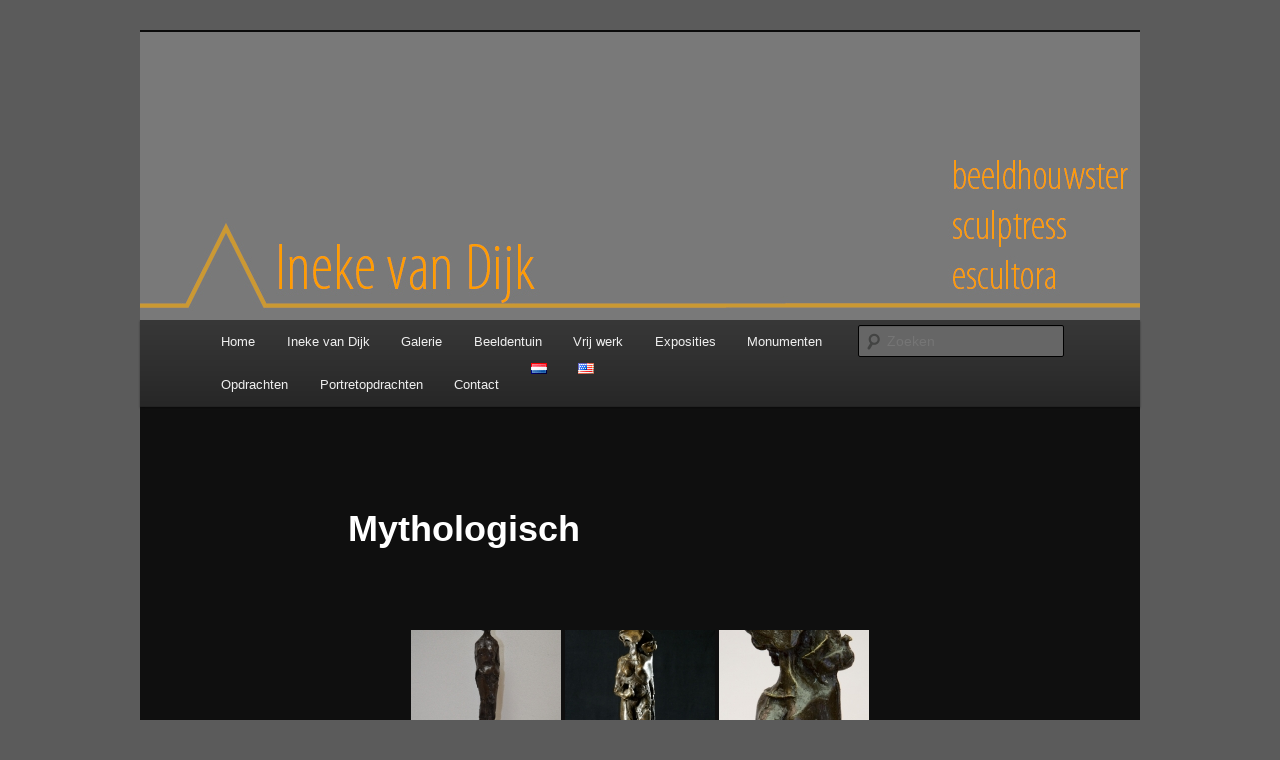

--- FILE ---
content_type: text/html; charset=UTF-8
request_url: https://www.inekevandijk.eu/mythologisch/
body_size: 11370
content:
<!DOCTYPE html>
<html lang="nl-NL">
<head>
<meta charset="UTF-8" />
<meta name="viewport" content="width=device-width, initial-scale=1.0" />
<title>
Mythologisch | Ineke van Dijk	</title>
<link rel="profile" href="https://gmpg.org/xfn/11" />
<link rel="stylesheet" type="text/css" media="all" href="https://usercontent.one/wp/www.inekevandijk.eu/wp-content/themes/twentyeleven/style.css?ver=20251202" />
<link rel="pingback" href="https://www.inekevandijk.eu/xmlrpc.php">
<meta name='robots' content='max-image-preview:large' />
<link rel="alternate" type="application/rss+xml" title="Ineke van Dijk &raquo; feed" href="https://www.inekevandijk.eu/feed/" />
<link rel="alternate" type="application/rss+xml" title="Ineke van Dijk &raquo; reacties feed" href="https://www.inekevandijk.eu/comments/feed/" />
<link rel="alternate" type="application/rss+xml" title="Ineke van Dijk &raquo; Mythologisch reacties feed" href="https://www.inekevandijk.eu/mythologisch/feed/" />
<link rel="alternate" title="oEmbed (JSON)" type="application/json+oembed" href="https://www.inekevandijk.eu/wp-json/oembed/1.0/embed?url=https%3A%2F%2Fwww.inekevandijk.eu%2Fmythologisch%2F&#038;lang=nl" />
<link rel="alternate" title="oEmbed (XML)" type="text/xml+oembed" href="https://www.inekevandijk.eu/wp-json/oembed/1.0/embed?url=https%3A%2F%2Fwww.inekevandijk.eu%2Fmythologisch%2F&#038;format=xml&#038;lang=nl" />
<style id='wp-img-auto-sizes-contain-inline-css' type='text/css'>
img:is([sizes=auto i],[sizes^="auto," i]){contain-intrinsic-size:3000px 1500px}
/*# sourceURL=wp-img-auto-sizes-contain-inline-css */
</style>
<style id='wp-emoji-styles-inline-css' type='text/css'>

	img.wp-smiley, img.emoji {
		display: inline !important;
		border: none !important;
		box-shadow: none !important;
		height: 1em !important;
		width: 1em !important;
		margin: 0 0.07em !important;
		vertical-align: -0.1em !important;
		background: none !important;
		padding: 0 !important;
	}
/*# sourceURL=wp-emoji-styles-inline-css */
</style>
<style id='wp-block-library-inline-css' type='text/css'>
:root{--wp-block-synced-color:#7a00df;--wp-block-synced-color--rgb:122,0,223;--wp-bound-block-color:var(--wp-block-synced-color);--wp-editor-canvas-background:#ddd;--wp-admin-theme-color:#007cba;--wp-admin-theme-color--rgb:0,124,186;--wp-admin-theme-color-darker-10:#006ba1;--wp-admin-theme-color-darker-10--rgb:0,107,160.5;--wp-admin-theme-color-darker-20:#005a87;--wp-admin-theme-color-darker-20--rgb:0,90,135;--wp-admin-border-width-focus:2px}@media (min-resolution:192dpi){:root{--wp-admin-border-width-focus:1.5px}}.wp-element-button{cursor:pointer}:root .has-very-light-gray-background-color{background-color:#eee}:root .has-very-dark-gray-background-color{background-color:#313131}:root .has-very-light-gray-color{color:#eee}:root .has-very-dark-gray-color{color:#313131}:root .has-vivid-green-cyan-to-vivid-cyan-blue-gradient-background{background:linear-gradient(135deg,#00d084,#0693e3)}:root .has-purple-crush-gradient-background{background:linear-gradient(135deg,#34e2e4,#4721fb 50%,#ab1dfe)}:root .has-hazy-dawn-gradient-background{background:linear-gradient(135deg,#faaca8,#dad0ec)}:root .has-subdued-olive-gradient-background{background:linear-gradient(135deg,#fafae1,#67a671)}:root .has-atomic-cream-gradient-background{background:linear-gradient(135deg,#fdd79a,#004a59)}:root .has-nightshade-gradient-background{background:linear-gradient(135deg,#330968,#31cdcf)}:root .has-midnight-gradient-background{background:linear-gradient(135deg,#020381,#2874fc)}:root{--wp--preset--font-size--normal:16px;--wp--preset--font-size--huge:42px}.has-regular-font-size{font-size:1em}.has-larger-font-size{font-size:2.625em}.has-normal-font-size{font-size:var(--wp--preset--font-size--normal)}.has-huge-font-size{font-size:var(--wp--preset--font-size--huge)}.has-text-align-center{text-align:center}.has-text-align-left{text-align:left}.has-text-align-right{text-align:right}.has-fit-text{white-space:nowrap!important}#end-resizable-editor-section{display:none}.aligncenter{clear:both}.items-justified-left{justify-content:flex-start}.items-justified-center{justify-content:center}.items-justified-right{justify-content:flex-end}.items-justified-space-between{justify-content:space-between}.screen-reader-text{border:0;clip-path:inset(50%);height:1px;margin:-1px;overflow:hidden;padding:0;position:absolute;width:1px;word-wrap:normal!important}.screen-reader-text:focus{background-color:#ddd;clip-path:none;color:#444;display:block;font-size:1em;height:auto;left:5px;line-height:normal;padding:15px 23px 14px;text-decoration:none;top:5px;width:auto;z-index:100000}html :where(.has-border-color){border-style:solid}html :where([style*=border-top-color]){border-top-style:solid}html :where([style*=border-right-color]){border-right-style:solid}html :where([style*=border-bottom-color]){border-bottom-style:solid}html :where([style*=border-left-color]){border-left-style:solid}html :where([style*=border-width]){border-style:solid}html :where([style*=border-top-width]){border-top-style:solid}html :where([style*=border-right-width]){border-right-style:solid}html :where([style*=border-bottom-width]){border-bottom-style:solid}html :where([style*=border-left-width]){border-left-style:solid}html :where(img[class*=wp-image-]){height:auto;max-width:100%}:where(figure){margin:0 0 1em}html :where(.is-position-sticky){--wp-admin--admin-bar--position-offset:var(--wp-admin--admin-bar--height,0px)}@media screen and (max-width:600px){html :where(.is-position-sticky){--wp-admin--admin-bar--position-offset:0px}}

/*# sourceURL=wp-block-library-inline-css */
</style><style id='global-styles-inline-css' type='text/css'>
:root{--wp--preset--aspect-ratio--square: 1;--wp--preset--aspect-ratio--4-3: 4/3;--wp--preset--aspect-ratio--3-4: 3/4;--wp--preset--aspect-ratio--3-2: 3/2;--wp--preset--aspect-ratio--2-3: 2/3;--wp--preset--aspect-ratio--16-9: 16/9;--wp--preset--aspect-ratio--9-16: 9/16;--wp--preset--color--black: #000;--wp--preset--color--cyan-bluish-gray: #abb8c3;--wp--preset--color--white: #fff;--wp--preset--color--pale-pink: #f78da7;--wp--preset--color--vivid-red: #cf2e2e;--wp--preset--color--luminous-vivid-orange: #ff6900;--wp--preset--color--luminous-vivid-amber: #fcb900;--wp--preset--color--light-green-cyan: #7bdcb5;--wp--preset--color--vivid-green-cyan: #00d084;--wp--preset--color--pale-cyan-blue: #8ed1fc;--wp--preset--color--vivid-cyan-blue: #0693e3;--wp--preset--color--vivid-purple: #9b51e0;--wp--preset--color--blue: #1982d1;--wp--preset--color--dark-gray: #373737;--wp--preset--color--medium-gray: #666;--wp--preset--color--light-gray: #e2e2e2;--wp--preset--gradient--vivid-cyan-blue-to-vivid-purple: linear-gradient(135deg,rgb(6,147,227) 0%,rgb(155,81,224) 100%);--wp--preset--gradient--light-green-cyan-to-vivid-green-cyan: linear-gradient(135deg,rgb(122,220,180) 0%,rgb(0,208,130) 100%);--wp--preset--gradient--luminous-vivid-amber-to-luminous-vivid-orange: linear-gradient(135deg,rgb(252,185,0) 0%,rgb(255,105,0) 100%);--wp--preset--gradient--luminous-vivid-orange-to-vivid-red: linear-gradient(135deg,rgb(255,105,0) 0%,rgb(207,46,46) 100%);--wp--preset--gradient--very-light-gray-to-cyan-bluish-gray: linear-gradient(135deg,rgb(238,238,238) 0%,rgb(169,184,195) 100%);--wp--preset--gradient--cool-to-warm-spectrum: linear-gradient(135deg,rgb(74,234,220) 0%,rgb(151,120,209) 20%,rgb(207,42,186) 40%,rgb(238,44,130) 60%,rgb(251,105,98) 80%,rgb(254,248,76) 100%);--wp--preset--gradient--blush-light-purple: linear-gradient(135deg,rgb(255,206,236) 0%,rgb(152,150,240) 100%);--wp--preset--gradient--blush-bordeaux: linear-gradient(135deg,rgb(254,205,165) 0%,rgb(254,45,45) 50%,rgb(107,0,62) 100%);--wp--preset--gradient--luminous-dusk: linear-gradient(135deg,rgb(255,203,112) 0%,rgb(199,81,192) 50%,rgb(65,88,208) 100%);--wp--preset--gradient--pale-ocean: linear-gradient(135deg,rgb(255,245,203) 0%,rgb(182,227,212) 50%,rgb(51,167,181) 100%);--wp--preset--gradient--electric-grass: linear-gradient(135deg,rgb(202,248,128) 0%,rgb(113,206,126) 100%);--wp--preset--gradient--midnight: linear-gradient(135deg,rgb(2,3,129) 0%,rgb(40,116,252) 100%);--wp--preset--font-size--small: 13px;--wp--preset--font-size--medium: 20px;--wp--preset--font-size--large: 36px;--wp--preset--font-size--x-large: 42px;--wp--preset--spacing--20: 0.44rem;--wp--preset--spacing--30: 0.67rem;--wp--preset--spacing--40: 1rem;--wp--preset--spacing--50: 1.5rem;--wp--preset--spacing--60: 2.25rem;--wp--preset--spacing--70: 3.38rem;--wp--preset--spacing--80: 5.06rem;--wp--preset--shadow--natural: 6px 6px 9px rgba(0, 0, 0, 0.2);--wp--preset--shadow--deep: 12px 12px 50px rgba(0, 0, 0, 0.4);--wp--preset--shadow--sharp: 6px 6px 0px rgba(0, 0, 0, 0.2);--wp--preset--shadow--outlined: 6px 6px 0px -3px rgb(255, 255, 255), 6px 6px rgb(0, 0, 0);--wp--preset--shadow--crisp: 6px 6px 0px rgb(0, 0, 0);}:where(.is-layout-flex){gap: 0.5em;}:where(.is-layout-grid){gap: 0.5em;}body .is-layout-flex{display: flex;}.is-layout-flex{flex-wrap: wrap;align-items: center;}.is-layout-flex > :is(*, div){margin: 0;}body .is-layout-grid{display: grid;}.is-layout-grid > :is(*, div){margin: 0;}:where(.wp-block-columns.is-layout-flex){gap: 2em;}:where(.wp-block-columns.is-layout-grid){gap: 2em;}:where(.wp-block-post-template.is-layout-flex){gap: 1.25em;}:where(.wp-block-post-template.is-layout-grid){gap: 1.25em;}.has-black-color{color: var(--wp--preset--color--black) !important;}.has-cyan-bluish-gray-color{color: var(--wp--preset--color--cyan-bluish-gray) !important;}.has-white-color{color: var(--wp--preset--color--white) !important;}.has-pale-pink-color{color: var(--wp--preset--color--pale-pink) !important;}.has-vivid-red-color{color: var(--wp--preset--color--vivid-red) !important;}.has-luminous-vivid-orange-color{color: var(--wp--preset--color--luminous-vivid-orange) !important;}.has-luminous-vivid-amber-color{color: var(--wp--preset--color--luminous-vivid-amber) !important;}.has-light-green-cyan-color{color: var(--wp--preset--color--light-green-cyan) !important;}.has-vivid-green-cyan-color{color: var(--wp--preset--color--vivid-green-cyan) !important;}.has-pale-cyan-blue-color{color: var(--wp--preset--color--pale-cyan-blue) !important;}.has-vivid-cyan-blue-color{color: var(--wp--preset--color--vivid-cyan-blue) !important;}.has-vivid-purple-color{color: var(--wp--preset--color--vivid-purple) !important;}.has-black-background-color{background-color: var(--wp--preset--color--black) !important;}.has-cyan-bluish-gray-background-color{background-color: var(--wp--preset--color--cyan-bluish-gray) !important;}.has-white-background-color{background-color: var(--wp--preset--color--white) !important;}.has-pale-pink-background-color{background-color: var(--wp--preset--color--pale-pink) !important;}.has-vivid-red-background-color{background-color: var(--wp--preset--color--vivid-red) !important;}.has-luminous-vivid-orange-background-color{background-color: var(--wp--preset--color--luminous-vivid-orange) !important;}.has-luminous-vivid-amber-background-color{background-color: var(--wp--preset--color--luminous-vivid-amber) !important;}.has-light-green-cyan-background-color{background-color: var(--wp--preset--color--light-green-cyan) !important;}.has-vivid-green-cyan-background-color{background-color: var(--wp--preset--color--vivid-green-cyan) !important;}.has-pale-cyan-blue-background-color{background-color: var(--wp--preset--color--pale-cyan-blue) !important;}.has-vivid-cyan-blue-background-color{background-color: var(--wp--preset--color--vivid-cyan-blue) !important;}.has-vivid-purple-background-color{background-color: var(--wp--preset--color--vivid-purple) !important;}.has-black-border-color{border-color: var(--wp--preset--color--black) !important;}.has-cyan-bluish-gray-border-color{border-color: var(--wp--preset--color--cyan-bluish-gray) !important;}.has-white-border-color{border-color: var(--wp--preset--color--white) !important;}.has-pale-pink-border-color{border-color: var(--wp--preset--color--pale-pink) !important;}.has-vivid-red-border-color{border-color: var(--wp--preset--color--vivid-red) !important;}.has-luminous-vivid-orange-border-color{border-color: var(--wp--preset--color--luminous-vivid-orange) !important;}.has-luminous-vivid-amber-border-color{border-color: var(--wp--preset--color--luminous-vivid-amber) !important;}.has-light-green-cyan-border-color{border-color: var(--wp--preset--color--light-green-cyan) !important;}.has-vivid-green-cyan-border-color{border-color: var(--wp--preset--color--vivid-green-cyan) !important;}.has-pale-cyan-blue-border-color{border-color: var(--wp--preset--color--pale-cyan-blue) !important;}.has-vivid-cyan-blue-border-color{border-color: var(--wp--preset--color--vivid-cyan-blue) !important;}.has-vivid-purple-border-color{border-color: var(--wp--preset--color--vivid-purple) !important;}.has-vivid-cyan-blue-to-vivid-purple-gradient-background{background: var(--wp--preset--gradient--vivid-cyan-blue-to-vivid-purple) !important;}.has-light-green-cyan-to-vivid-green-cyan-gradient-background{background: var(--wp--preset--gradient--light-green-cyan-to-vivid-green-cyan) !important;}.has-luminous-vivid-amber-to-luminous-vivid-orange-gradient-background{background: var(--wp--preset--gradient--luminous-vivid-amber-to-luminous-vivid-orange) !important;}.has-luminous-vivid-orange-to-vivid-red-gradient-background{background: var(--wp--preset--gradient--luminous-vivid-orange-to-vivid-red) !important;}.has-very-light-gray-to-cyan-bluish-gray-gradient-background{background: var(--wp--preset--gradient--very-light-gray-to-cyan-bluish-gray) !important;}.has-cool-to-warm-spectrum-gradient-background{background: var(--wp--preset--gradient--cool-to-warm-spectrum) !important;}.has-blush-light-purple-gradient-background{background: var(--wp--preset--gradient--blush-light-purple) !important;}.has-blush-bordeaux-gradient-background{background: var(--wp--preset--gradient--blush-bordeaux) !important;}.has-luminous-dusk-gradient-background{background: var(--wp--preset--gradient--luminous-dusk) !important;}.has-pale-ocean-gradient-background{background: var(--wp--preset--gradient--pale-ocean) !important;}.has-electric-grass-gradient-background{background: var(--wp--preset--gradient--electric-grass) !important;}.has-midnight-gradient-background{background: var(--wp--preset--gradient--midnight) !important;}.has-small-font-size{font-size: var(--wp--preset--font-size--small) !important;}.has-medium-font-size{font-size: var(--wp--preset--font-size--medium) !important;}.has-large-font-size{font-size: var(--wp--preset--font-size--large) !important;}.has-x-large-font-size{font-size: var(--wp--preset--font-size--x-large) !important;}
/*# sourceURL=global-styles-inline-css */
</style>

<style id='classic-theme-styles-inline-css' type='text/css'>
/*! This file is auto-generated */
.wp-block-button__link{color:#fff;background-color:#32373c;border-radius:9999px;box-shadow:none;text-decoration:none;padding:calc(.667em + 2px) calc(1.333em + 2px);font-size:1.125em}.wp-block-file__button{background:#32373c;color:#fff;text-decoration:none}
/*# sourceURL=/wp-includes/css/classic-themes.min.css */
</style>
<link rel='stylesheet' id='fancybox-0-css' href='https://usercontent.one/wp/www.inekevandijk.eu/wp-content/plugins/nextgen-gallery/static/Lightbox/fancybox/jquery.fancybox-1.3.4.css?ver=4.0.4' type='text/css' media='all' />
<link rel='stylesheet' id='ngg_trigger_buttons-css' href='https://usercontent.one/wp/www.inekevandijk.eu/wp-content/plugins/nextgen-gallery/static/GalleryDisplay/trigger_buttons.css?ver=4.0.4' type='text/css' media='all' />
<link rel='stylesheet' id='fontawesome_v4_shim_style-css' href='https://usercontent.one/wp/www.inekevandijk.eu/wp-content/plugins/nextgen-gallery/static/FontAwesome/css/v4-shims.min.css?ver=0c215e1b4823fc588ce152ebe912becd' type='text/css' media='all' />
<link rel='stylesheet' id='fontawesome-css' href='https://usercontent.one/wp/www.inekevandijk.eu/wp-content/plugins/nextgen-gallery/static/FontAwesome/css/all.min.css?ver=0c215e1b4823fc588ce152ebe912becd' type='text/css' media='all' />
<link rel='stylesheet' id='nextgen_pagination_style-css' href='https://usercontent.one/wp/www.inekevandijk.eu/wp-content/plugins/nextgen-gallery/static/GalleryDisplay/pagination_style.css?ver=4.0.4' type='text/css' media='all' />
<link rel='stylesheet' id='nextgen_basic_thumbnails_style-css' href='https://usercontent.one/wp/www.inekevandijk.eu/wp-content/plugins/nextgen-gallery/static/Thumbnails/nextgen_basic_thumbnails.css?ver=4.0.4' type='text/css' media='all' />
<link rel='stylesheet' id='cmplz-general-css' href='https://usercontent.one/wp/www.inekevandijk.eu/wp-content/plugins/complianz-gdpr/assets/css/cookieblocker.min.css?ver=1765965103' type='text/css' media='all' />
<link rel='stylesheet' id='twentyeleven-block-style-css' href='https://usercontent.one/wp/www.inekevandijk.eu/wp-content/themes/twentyeleven/blocks.css?ver=20240703' type='text/css' media='all' />
<link rel='stylesheet' id='dark-css' href='https://usercontent.one/wp/www.inekevandijk.eu/wp-content/themes/twentyeleven/colors/dark.css?ver=20251017' type='text/css' media='all' />
<script type="text/javascript" async src="https://usercontent.one/wp/www.inekevandijk.eu/wp-content/plugins/burst-statistics/assets/js/timeme/timeme.min.js?ver=1769418039" id="burst-timeme-js"></script>
<script type="text/javascript" async src="https://usercontent.one/wp/www.inekevandijk.eu/wp-content/uploads/burst/js/burst.min.js?ver=1769766079" id="burst-js"></script>
<script type="text/javascript" src="https://www.inekevandijk.eu/wp-includes/js/jquery/jquery.min.js?ver=3.7.1" id="jquery-core-js"></script>
<script type="text/javascript" src="https://www.inekevandijk.eu/wp-includes/js/jquery/jquery-migrate.min.js?ver=3.4.1" id="jquery-migrate-js"></script>
<script type="text/javascript" id="photocrati_ajax-js-extra">
/* <![CDATA[ */
var photocrati_ajax = {"url":"https://www.inekevandijk.eu/index.php?photocrati_ajax=1","rest_url":"https://www.inekevandijk.eu/wp-json/","wp_home_url":"https://www.inekevandijk.eu","wp_site_url":"https://www.inekevandijk.eu","wp_root_url":"https://www.inekevandijk.eu","wp_plugins_url":"https://usercontent.one/wp/www.inekevandijk.eu/wp-content/plugins","wp_content_url":"https://usercontent.one/wp/www.inekevandijk.eu/wp-content","wp_includes_url":"https://usercontent.one/wp/www.inekevandijk.eu/wp-includes/","ngg_param_slug":"nggallery","rest_nonce":"712401cd42"};
//# sourceURL=photocrati_ajax-js-extra
/* ]]> */
</script>
<script type="text/javascript" src="https://usercontent.one/wp/www.inekevandijk.eu/wp-content/plugins/nextgen-gallery/static/Legacy/ajax.min.js?ver=4.0.4" id="photocrati_ajax-js"></script>
<script type="text/javascript" src="https://usercontent.one/wp/www.inekevandijk.eu/wp-content/plugins/nextgen-gallery/static/FontAwesome/js/v4-shims.min.js?ver=5.3.1" id="fontawesome_v4_shim-js"></script>
<script type="text/javascript" defer crossorigin="anonymous" data-auto-replace-svg="false" data-keep-original-source="false" data-search-pseudo-elements src="https://usercontent.one/wp/www.inekevandijk.eu/wp-content/plugins/nextgen-gallery/static/FontAwesome/js/all.min.js?ver=5.3.1" id="fontawesome-js"></script>
<script type="text/javascript" src="https://usercontent.one/wp/www.inekevandijk.eu/wp-content/plugins/nextgen-gallery/static/Thumbnails/nextgen_basic_thumbnails.js?ver=4.0.4" id="nextgen_basic_thumbnails_script-js"></script>
<link rel="https://api.w.org/" href="https://www.inekevandijk.eu/wp-json/" /><link rel="alternate" title="JSON" type="application/json" href="https://www.inekevandijk.eu/wp-json/wp/v2/pages/355" /><link rel="EditURI" type="application/rsd+xml" title="RSD" href="https://www.inekevandijk.eu/xmlrpc.php?rsd" />
<link rel="canonical" href="https://www.inekevandijk.eu/mythologisch/" />
<style>[class*=" icon-oc-"],[class^=icon-oc-]{speak:none;font-style:normal;font-weight:400;font-variant:normal;text-transform:none;line-height:1;-webkit-font-smoothing:antialiased;-moz-osx-font-smoothing:grayscale}.icon-oc-one-com-white-32px-fill:before{content:"901"}.icon-oc-one-com:before{content:"900"}#one-com-icon,.toplevel_page_onecom-wp .wp-menu-image{speak:none;display:flex;align-items:center;justify-content:center;text-transform:none;line-height:1;-webkit-font-smoothing:antialiased;-moz-osx-font-smoothing:grayscale}.onecom-wp-admin-bar-item>a,.toplevel_page_onecom-wp>.wp-menu-name{font-size:16px;font-weight:400;line-height:1}.toplevel_page_onecom-wp>.wp-menu-name img{width:69px;height:9px;}.wp-submenu-wrap.wp-submenu>.wp-submenu-head>img{width:88px;height:auto}.onecom-wp-admin-bar-item>a img{height:7px!important}.onecom-wp-admin-bar-item>a img,.toplevel_page_onecom-wp>.wp-menu-name img{opacity:.8}.onecom-wp-admin-bar-item.hover>a img,.toplevel_page_onecom-wp.wp-has-current-submenu>.wp-menu-name img,li.opensub>a.toplevel_page_onecom-wp>.wp-menu-name img{opacity:1}#one-com-icon:before,.onecom-wp-admin-bar-item>a:before,.toplevel_page_onecom-wp>.wp-menu-image:before{content:'';position:static!important;background-color:rgba(240,245,250,.4);border-radius:102px;width:18px;height:18px;padding:0!important}.onecom-wp-admin-bar-item>a:before{width:14px;height:14px}.onecom-wp-admin-bar-item.hover>a:before,.toplevel_page_onecom-wp.opensub>a>.wp-menu-image:before,.toplevel_page_onecom-wp.wp-has-current-submenu>.wp-menu-image:before{background-color:#76b82a}.onecom-wp-admin-bar-item>a{display:inline-flex!important;align-items:center;justify-content:center}#one-com-logo-wrapper{font-size:4em}#one-com-icon{vertical-align:middle}.imagify-welcome{display:none !important;}</style>	<style>
		/* Link color */
		a,
		#site-title a:focus,
		#site-title a:hover,
		#site-title a:active,
		.entry-title a:hover,
		.entry-title a:focus,
		.entry-title a:active,
		.widget_twentyeleven_ephemera .comments-link a:hover,
		section.recent-posts .other-recent-posts a[rel="bookmark"]:hover,
		section.recent-posts .other-recent-posts .comments-link a:hover,
		.format-image footer.entry-meta a:hover,
		#site-generator a:hover {
			color: #c99266;
		}
		section.recent-posts .other-recent-posts .comments-link a:hover {
			border-color: #c99266;
		}
		article.feature-image.small .entry-summary p a:hover,
		.entry-header .comments-link a:hover,
		.entry-header .comments-link a:focus,
		.entry-header .comments-link a:active,
		.feature-slider a.active {
			background-color: #c99266;
		}
	</style>
	<style type="text/css">.recentcomments a{display:inline !important;padding:0 !important;margin:0 !important;}</style>		<style type="text/css" id="twentyeleven-header-css">
				#site-title,
		#site-description {
			position: absolute;
			clip-path: inset(50%);
		}
				</style>
		<style type="text/css" id="custom-background-css">
body.custom-background { background-color: #5b5b5b; }
</style>
	</head>

<body data-rsssl=1 class="wp-singular page-template-default page page-id-355 custom-background wp-embed-responsive wp-theme-twentyeleven metaslider-plugin single-author singular two-column right-sidebar" data-burst_id="355" data-burst_type="page">
<div class="skip-link"><a class="assistive-text" href="#content">Spring naar de primaire inhoud</a></div><div id="page" class="hfeed">
	<header id="branding">
			<hgroup>
									<h1 id="site-title"><span><a href="https://www.inekevandijk.eu/" rel="home" >Ineke van Dijk</a></span></h1>
										<h2 id="site-description">beeldhouwer</h2>
							</hgroup>

						<a href="https://www.inekevandijk.eu/" rel="home" >
				<img src="https://usercontent.one/wp/www.inekevandijk.eu/wp-content/uploads/header42.jpg" width="1000" height="288" alt="Ineke van Dijk" srcset="https://usercontent.one/wp/www.inekevandijk.eu/wp-content/uploads/header42.jpg 1000w, https://usercontent.one/wp/www.inekevandijk.eu/wp-content/uploads/header42-600x172.jpg 600w, https://usercontent.one/wp/www.inekevandijk.eu/wp-content/uploads/header42-500x144.jpg 500w" sizes="(max-width: 1000px) 100vw, 1000px" decoding="async" fetchpriority="high" />			</a>
			
						<div class="only-search with-image">
					<form method="get" id="searchform" action="https://www.inekevandijk.eu/">
		<label for="s" class="assistive-text">Zoeken</label>
		<input type="text" class="field" name="s" id="s" placeholder="Zoeken" />
		<input type="submit" class="submit" name="submit" id="searchsubmit" value="Zoeken" />
	</form>
			</div>
				
			<nav id="access">
				<h3 class="assistive-text">Hoofdmenu</h3>
				<div class="menu-basismenu-container"><ul id="menu-basismenu" class="menu"><li id="menu-item-502" class="menu-item menu-item-type-post_type menu-item-object-page menu-item-502"><a href="https://www.inekevandijk.eu/en/">Home</a></li>
<li id="menu-item-408" class="menu-item menu-item-type-post_type menu-item-object-page menu-item-408"><a href="https://www.inekevandijk.eu/ineke-van-dijk/">Ineke van Dijk</a></li>
<li id="menu-item-27" class="menu-item menu-item-type-post_type menu-item-object-page menu-item-27"><a href="https://www.inekevandijk.eu/galerie/">Galerie</a></li>
<li id="menu-item-26" class="menu-item menu-item-type-post_type menu-item-object-page menu-item-26"><a href="https://www.inekevandijk.eu/beeldentuin/">Beeldentuin</a></li>
<li id="menu-item-25" class="menu-item menu-item-type-post_type menu-item-object-page menu-item-has-children menu-item-25"><a href="https://www.inekevandijk.eu/vrij-werk/">Vrij werk</a>
<ul class="sub-menu">
	<li id="menu-item-87" class="menu-item menu-item-type-post_type menu-item-object-page menu-item-87"><a href="https://www.inekevandijk.eu/vrij-werk/burka-vrouwen/">Burka-vrouwen</a></li>
	<li id="menu-item-85" class="menu-item menu-item-type-post_type menu-item-object-page menu-item-85"><a href="https://www.inekevandijk.eu/vrij-werk/figuren-personen/">Figuren – personen</a></li>
	<li id="menu-item-84" class="menu-item menu-item-type-post_type menu-item-object-page menu-item-84"><a href="https://www.inekevandijk.eu/vrij-werk/kleine-beeldjes/">Kleine beeldjes</a></li>
	<li id="menu-item-83" class="menu-item menu-item-type-post_type menu-item-object-page menu-item-83"><a href="https://www.inekevandijk.eu/vrij-werk/mythologische-symbolen-figuren/">Mythologische symbolen – figuren</a></li>
	<li id="menu-item-310" class="menu-item menu-item-type-post_type menu-item-object-page menu-item-310"><a href="https://www.inekevandijk.eu/vrij-werk/dieren-2/">Dieren</a></li>
	<li id="menu-item-82" class="menu-item menu-item-type-post_type menu-item-object-page menu-item-82"><a href="https://www.inekevandijk.eu/vrij-werk/reliefs/">Reliefs</a></li>
	<li id="menu-item-81" class="menu-item menu-item-type-post_type menu-item-object-page menu-item-81"><a href="https://www.inekevandijk.eu/vrij-werk/stierenvechters/">Stierenvechters</a></li>
	<li id="menu-item-80" class="menu-item menu-item-type-post_type menu-item-object-page menu-item-80"><a href="https://www.inekevandijk.eu/vrij-werk/sumo-worstelaars/">Sumo-worstelaars</a></li>
	<li id="menu-item-79" class="menu-item menu-item-type-post_type menu-item-object-page menu-item-79"><a href="https://www.inekevandijk.eu/vrij-werk/tango-dans/">Tango, dans</a></li>
</ul>
</li>
<li id="menu-item-22" class="menu-item menu-item-type-post_type menu-item-object-page menu-item-has-children menu-item-22"><a href="https://www.inekevandijk.eu/expositie-overzicht/">Exposities</a>
<ul class="sub-menu">
	<li id="menu-item-404" class="menu-item menu-item-type-post_type menu-item-object-page menu-item-404"><a href="https://www.inekevandijk.eu/expositie-overzicht/4evergreen-nu-2013/">4evergreen.nu 2013</a></li>
	<li id="menu-item-714" class="menu-item menu-item-type-post_type menu-item-object-page menu-item-714"><a href="https://www.inekevandijk.eu/impressies-expositie-2015/">Impressies expositie 2015</a></li>
</ul>
</li>
<li id="menu-item-23" class="menu-item menu-item-type-post_type menu-item-object-page menu-item-23"><a href="https://www.inekevandijk.eu/monumenten/">Monumenten</a></li>
<li id="menu-item-101" class="menu-item menu-item-type-post_type menu-item-object-page menu-item-101"><a href="https://www.inekevandijk.eu/opdrachten-2/">Opdrachten</a></li>
<li id="menu-item-24" class="menu-item menu-item-type-post_type menu-item-object-page menu-item-24"><a href="https://www.inekevandijk.eu/opdrachten/">Portretopdrachten</a></li>
<li id="menu-item-21" class="menu-item menu-item-type-post_type menu-item-object-page menu-item-21"><a href="https://www.inekevandijk.eu/contact/">Contact</a></li>
<li id="menu-item-357-nl" class="lang-item lang-item-4 lang-item-nl current-lang lang-item-first menu-item menu-item-type-custom menu-item-object-custom menu-item-357-nl"><a href="https://www.inekevandijk.eu/mythologisch/" hreflang="nl-NL" lang="nl-NL"><img src="[data-uri]" alt="Nederlands" width="16" height="11" style="width: 16px; height: 11px;" /></a></li>
<li id="menu-item-357-en" class="lang-item lang-item-5 lang-item-en no-translation menu-item menu-item-type-custom menu-item-object-custom menu-item-357-en"><a href="https://www.inekevandijk.eu/en/" hreflang="en-US" lang="en-US"><img src="[data-uri]" alt="English" width="16" height="11" style="width: 16px; height: 11px;" /></a></li>
</ul></div>			</nav><!-- #access -->
	</header><!-- #branding -->


	<div id="main">

		<div id="primary">
			<div id="content" role="main">

				
					
<article id="post-355" class="post-355 page type-page status-publish hentry">
	<header class="entry-header">
		<h1 class="entry-title">Mythologisch</h1>
	</header><!-- .entry-header -->

	<div class="entry-content">
		<!-- default-view.php -->
<div
	class="ngg-galleryoverview default-view
	 ngg-ajax-pagination-none	"
	id="ngg-gallery-9c5bbe06bfc86a1d286c68f587e7c8d3-1">

		<!-- Thumbnails -->
				<div id="ngg-image-0" class="ngg-gallery-thumbnail-box
											"
			>
						<div class="ngg-gallery-thumbnail">
			<a href="https://usercontent.one/wp/www.inekevandijk.eu/wp-content/gallery/mythologisch/202-aphrodite-65-cm-hoog.jpg"
				title="Pallas Athene,
65 cm"
				data-src="https://usercontent.one/wp/www.inekevandijk.eu/wp-content/gallery/mythologisch/202-aphrodite-65-cm-hoog.jpg"
				data-thumbnail="https://usercontent.one/wp/www.inekevandijk.eu/wp-content/gallery/mythologisch/thumbs/thumbs_202-aphrodite-65-cm-hoog.jpg"
				data-image-id="76"
				data-title="201"
				data-description="Pallas Athene,
65 cm"
				data-image-slug="201"
				class="ngg-fancybox" rel="9c5bbe06bfc86a1d286c68f587e7c8d3">
				<img
					title="201"
					alt="201"
					src="https://usercontent.one/wp/www.inekevandijk.eu/wp-content/gallery/mythologisch/thumbs/thumbs_202-aphrodite-65-cm-hoog.jpg"
					width="150"
					height="150"
					style="max-width:100%;"
				/>
			</a>
		</div>
							</div>
			
				<div id="ngg-image-1" class="ngg-gallery-thumbnail-box
											"
			>
						<div class="ngg-gallery-thumbnail">
			<a href="https://usercontent.one/wp/www.inekevandijk.eu/wp-content/gallery/mythologisch/202venus.jpg"
				title="Venus - Aphrodite"
				data-src="https://usercontent.one/wp/www.inekevandijk.eu/wp-content/gallery/mythologisch/202venus.jpg"
				data-thumbnail="https://usercontent.one/wp/www.inekevandijk.eu/wp-content/gallery/mythologisch/thumbs/thumbs_202venus.jpg"
				data-image-id="145"
				data-title="202"
				data-description="Venus - Aphrodite"
				data-image-slug="202"
				class="ngg-fancybox" rel="9c5bbe06bfc86a1d286c68f587e7c8d3">
				<img
					title="202"
					alt="202"
					src="https://usercontent.one/wp/www.inekevandijk.eu/wp-content/gallery/mythologisch/thumbs/thumbs_202venus.jpg"
					width="150"
					height="150"
					style="max-width:100%;"
				/>
			</a>
		</div>
							</div>
			
				<div id="ngg-image-2" class="ngg-gallery-thumbnail-box
											"
			>
						<div class="ngg-gallery-thumbnail">
			<a href="https://usercontent.one/wp/www.inekevandijk.eu/wp-content/gallery/mythologisch/202venusaphrodite.jpg"
				title="Venus - Aphrodite,
"
				data-src="https://usercontent.one/wp/www.inekevandijk.eu/wp-content/gallery/mythologisch/202venusaphrodite.jpg"
				data-thumbnail="https://usercontent.one/wp/www.inekevandijk.eu/wp-content/gallery/mythologisch/thumbs/thumbs_202venusaphrodite.jpg"
				data-image-id="146"
				data-title="202"
				data-description="Venus - Aphrodite,
"
				data-image-slug="202-2"
				class="ngg-fancybox" rel="9c5bbe06bfc86a1d286c68f587e7c8d3">
				<img
					title="202"
					alt="202"
					src="https://usercontent.one/wp/www.inekevandijk.eu/wp-content/gallery/mythologisch/thumbs/thumbs_202venusaphrodite.jpg"
					width="150"
					height="150"
					style="max-width:100%;"
				/>
			</a>
		</div>
							</div>
			
				<div id="ngg-image-3" class="ngg-gallery-thumbnail-box
											"
			>
						<div class="ngg-gallery-thumbnail">
			<a href="https://usercontent.one/wp/www.inekevandijk.eu/wp-content/gallery/mythologisch/203hera.jpg"
				title="Hera,met pauw / with peacock / Pavo real,
30 cm"
				data-src="https://usercontent.one/wp/www.inekevandijk.eu/wp-content/gallery/mythologisch/203hera.jpg"
				data-thumbnail="https://usercontent.one/wp/www.inekevandijk.eu/wp-content/gallery/mythologisch/thumbs/thumbs_203hera.jpg"
				data-image-id="147"
				data-title="203"
				data-description="Hera,met pauw / with peacock / Pavo real,
30 cm"
				data-image-slug="203"
				class="ngg-fancybox" rel="9c5bbe06bfc86a1d286c68f587e7c8d3">
				<img
					title="203"
					alt="203"
					src="https://usercontent.one/wp/www.inekevandijk.eu/wp-content/gallery/mythologisch/thumbs/thumbs_203hera.jpg"
					width="150"
					height="150"
					style="max-width:100%;"
				/>
			</a>
		</div>
							</div>
			
				<div id="ngg-image-4" class="ngg-gallery-thumbnail-box
											"
			>
						<div class="ngg-gallery-thumbnail">
			<a href="https://usercontent.one/wp/www.inekevandijk.eu/wp-content/gallery/mythologisch/204zeus.jpg"
				title="Zeus,
40 cm"
				data-src="https://usercontent.one/wp/www.inekevandijk.eu/wp-content/gallery/mythologisch/204zeus.jpg"
				data-thumbnail="https://usercontent.one/wp/www.inekevandijk.eu/wp-content/gallery/mythologisch/thumbs/thumbs_204zeus.jpg"
				data-image-id="148"
				data-title="204"
				data-description="Zeus,
40 cm"
				data-image-slug="204"
				class="ngg-fancybox" rel="9c5bbe06bfc86a1d286c68f587e7c8d3">
				<img
					title="204"
					alt="204"
					src="https://usercontent.one/wp/www.inekevandijk.eu/wp-content/gallery/mythologisch/thumbs/thumbs_204zeus.jpg"
					width="150"
					height="150"
					style="max-width:100%;"
				/>
			</a>
		</div>
							</div>
			
				<div id="ngg-image-5" class="ngg-gallery-thumbnail-box
											"
			>
						<div class="ngg-gallery-thumbnail">
			<a href="https://usercontent.one/wp/www.inekevandijk.eu/wp-content/gallery/mythologisch/207asclepios.jpg"
				title="Asclepios,
30 x 15 x 8 cm"
				data-src="https://usercontent.one/wp/www.inekevandijk.eu/wp-content/gallery/mythologisch/207asclepios.jpg"
				data-thumbnail="https://usercontent.one/wp/www.inekevandijk.eu/wp-content/gallery/mythologisch/thumbs/thumbs_207asclepios.jpg"
				data-image-id="149"
				data-title="207"
				data-description="Asclepios,
30 x 15 x 8 cm"
				data-image-slug="207"
				class="ngg-fancybox" rel="9c5bbe06bfc86a1d286c68f587e7c8d3">
				<img
					title="207"
					alt="207"
					src="https://usercontent.one/wp/www.inekevandijk.eu/wp-content/gallery/mythologisch/thumbs/thumbs_207asclepios.jpg"
					width="150"
					height="150"
					style="max-width:100%;"
				/>
			</a>
		</div>
							</div>
			
				<div id="ngg-image-6" class="ngg-gallery-thumbnail-box
											"
			>
						<div class="ngg-gallery-thumbnail">
			<a href="https://usercontent.one/wp/www.inekevandijk.eu/wp-content/gallery/mythologisch/208hermesmercurius.jpg"
				title="Hermes / Mercurius,
25 cm"
				data-src="https://usercontent.one/wp/www.inekevandijk.eu/wp-content/gallery/mythologisch/208hermesmercurius.jpg"
				data-thumbnail="https://usercontent.one/wp/www.inekevandijk.eu/wp-content/gallery/mythologisch/thumbs/thumbs_208hermesmercurius.jpg"
				data-image-id="150"
				data-title="208"
				data-description="Hermes / Mercurius,
25 cm"
				data-image-slug="208"
				class="ngg-fancybox" rel="9c5bbe06bfc86a1d286c68f587e7c8d3">
				<img
					title="208"
					alt="208"
					src="https://usercontent.one/wp/www.inekevandijk.eu/wp-content/gallery/mythologisch/thumbs/thumbs_208hermesmercurius.jpg"
					width="150"
					height="150"
					style="max-width:100%;"
				/>
			</a>
		</div>
							</div>
			
				<div id="ngg-image-7" class="ngg-gallery-thumbnail-box
											"
			>
						<div class="ngg-gallery-thumbnail">
			<a href="https://usercontent.one/wp/www.inekevandijk.eu/wp-content/gallery/mythologisch/210sirenen.jpg"
				title="Sirenen,
34 x 25 x 11 cm"
				data-src="https://usercontent.one/wp/www.inekevandijk.eu/wp-content/gallery/mythologisch/210sirenen.jpg"
				data-thumbnail="https://usercontent.one/wp/www.inekevandijk.eu/wp-content/gallery/mythologisch/thumbs/thumbs_210sirenen.jpg"
				data-image-id="151"
				data-title="210"
				data-description="Sirenen,
34 x 25 x 11 cm"
				data-image-slug="210"
				class="ngg-fancybox" rel="9c5bbe06bfc86a1d286c68f587e7c8d3">
				<img
					title="210"
					alt="210"
					src="https://usercontent.one/wp/www.inekevandijk.eu/wp-content/gallery/mythologisch/thumbs/thumbs_210sirenen.jpg"
					width="150"
					height="150"
					style="max-width:100%;"
				/>
			</a>
		</div>
							</div>
			
				<div id="ngg-image-8" class="ngg-gallery-thumbnail-box
											"
			>
						<div class="ngg-gallery-thumbnail">
			<a href="https://usercontent.one/wp/www.inekevandijk.eu/wp-content/gallery/mythologisch/211neptunus.jpg"
				title="Neptunus - Poseidon,
30 x 17 x 8 cm"
				data-src="https://usercontent.one/wp/www.inekevandijk.eu/wp-content/gallery/mythologisch/211neptunus.jpg"
				data-thumbnail="https://usercontent.one/wp/www.inekevandijk.eu/wp-content/gallery/mythologisch/thumbs/thumbs_211neptunus.jpg"
				data-image-id="152"
				data-title="211"
				data-description="Neptunus - Poseidon,
30 x 17 x 8 cm"
				data-image-slug="211"
				class="ngg-fancybox" rel="9c5bbe06bfc86a1d286c68f587e7c8d3">
				<img
					title="211"
					alt="211"
					src="https://usercontent.one/wp/www.inekevandijk.eu/wp-content/gallery/mythologisch/thumbs/thumbs_211neptunus.jpg"
					width="150"
					height="150"
					style="max-width:100%;"
				/>
			</a>
		</div>
							</div>
			
				<div id="ngg-image-9" class="ngg-gallery-thumbnail-box
											"
			>
						<div class="ngg-gallery-thumbnail">
			<a href="https://usercontent.one/wp/www.inekevandijk.eu/wp-content/gallery/mythologisch/212scylla15.jpg"
				title="Scylla,
15 cm"
				data-src="https://usercontent.one/wp/www.inekevandijk.eu/wp-content/gallery/mythologisch/212scylla15.jpg"
				data-thumbnail="https://usercontent.one/wp/www.inekevandijk.eu/wp-content/gallery/mythologisch/thumbs/thumbs_212scylla15.jpg"
				data-image-id="153"
				data-title="212"
				data-description="Scylla,
15 cm"
				data-image-slug="212"
				class="ngg-fancybox" rel="9c5bbe06bfc86a1d286c68f587e7c8d3">
				<img
					title="212"
					alt="212"
					src="https://usercontent.one/wp/www.inekevandijk.eu/wp-content/gallery/mythologisch/thumbs/thumbs_212scylla15.jpg"
					width="150"
					height="150"
					style="max-width:100%;"
				/>
			</a>
		</div>
							</div>
			
				<div id="ngg-image-10" class="ngg-gallery-thumbnail-box
											"
			>
						<div class="ngg-gallery-thumbnail">
			<a href="https://usercontent.one/wp/www.inekevandijk.eu/wp-content/gallery/mythologisch/213nike43.jpg"
				title="Nike,
43 cm"
				data-src="https://usercontent.one/wp/www.inekevandijk.eu/wp-content/gallery/mythologisch/213nike43.jpg"
				data-thumbnail="https://usercontent.one/wp/www.inekevandijk.eu/wp-content/gallery/mythologisch/thumbs/thumbs_213nike43.jpg"
				data-image-id="154"
				data-title="213"
				data-description="Nike,
43 cm"
				data-image-slug="213"
				class="ngg-fancybox" rel="9c5bbe06bfc86a1d286c68f587e7c8d3">
				<img
					title="213"
					alt="213"
					src="https://usercontent.one/wp/www.inekevandijk.eu/wp-content/gallery/mythologisch/thumbs/thumbs_213nike43.jpg"
					width="150"
					height="150"
					style="max-width:100%;"
				/>
			</a>
		</div>
							</div>
			
				<div id="ngg-image-11" class="ngg-gallery-thumbnail-box
											"
			>
						<div class="ngg-gallery-thumbnail">
			<a href="https://usercontent.one/wp/www.inekevandijk.eu/wp-content/gallery/mythologisch/214icarus.jpg"
				title="Icarus,
52 x 28 cm"
				data-src="https://usercontent.one/wp/www.inekevandijk.eu/wp-content/gallery/mythologisch/214icarus.jpg"
				data-thumbnail="https://usercontent.one/wp/www.inekevandijk.eu/wp-content/gallery/mythologisch/thumbs/thumbs_214icarus.jpg"
				data-image-id="155"
				data-title="214"
				data-description="Icarus,
52 x 28 cm"
				data-image-slug="214"
				class="ngg-fancybox" rel="9c5bbe06bfc86a1d286c68f587e7c8d3">
				<img
					title="214"
					alt="214"
					src="https://usercontent.one/wp/www.inekevandijk.eu/wp-content/gallery/mythologisch/thumbs/thumbs_214icarus.jpg"
					width="150"
					height="150"
					style="max-width:100%;"
				/>
			</a>
		</div>
							</div>
			
				<div id="ngg-image-12" class="ngg-gallery-thumbnail-box
											"
			>
						<div class="ngg-gallery-thumbnail">
			<a href="https://usercontent.one/wp/www.inekevandijk.eu/wp-content/gallery/mythologisch/217solhelios.jpg"
				title="Sol - Helios,
57 x 16 x 17 cm"
				data-src="https://usercontent.one/wp/www.inekevandijk.eu/wp-content/gallery/mythologisch/217solhelios.jpg"
				data-thumbnail="https://usercontent.one/wp/www.inekevandijk.eu/wp-content/gallery/mythologisch/thumbs/thumbs_217solhelios.jpg"
				data-image-id="156"
				data-title="217"
				data-description="Sol - Helios,
57 x 16 x 17 cm"
				data-image-slug="217"
				class="ngg-fancybox" rel="9c5bbe06bfc86a1d286c68f587e7c8d3">
				<img
					title="217"
					alt="217"
					src="https://usercontent.one/wp/www.inekevandijk.eu/wp-content/gallery/mythologisch/thumbs/thumbs_217solhelios.jpg"
					width="150"
					height="150"
					style="max-width:100%;"
				/>
			</a>
		</div>
							</div>
			
				<div id="ngg-image-13" class="ngg-gallery-thumbnail-box
											"
			>
						<div class="ngg-gallery-thumbnail">
			<a href="https://usercontent.one/wp/www.inekevandijk.eu/wp-content/gallery/mythologisch/218sol.jpg"
				title="Sol - Helios zittend / Sitting / Sentado,
20 x 18 x 18 cm"
				data-src="https://usercontent.one/wp/www.inekevandijk.eu/wp-content/gallery/mythologisch/218sol.jpg"
				data-thumbnail="https://usercontent.one/wp/www.inekevandijk.eu/wp-content/gallery/mythologisch/thumbs/thumbs_218sol.jpg"
				data-image-id="157"
				data-title="218"
				data-description="Sol - Helios zittend / Sitting / Sentado,
20 x 18 x 18 cm"
				data-image-slug="218"
				class="ngg-fancybox" rel="9c5bbe06bfc86a1d286c68f587e7c8d3">
				<img
					title="218"
					alt="218"
					src="https://usercontent.one/wp/www.inekevandijk.eu/wp-content/gallery/mythologisch/thumbs/thumbs_218sol.jpg"
					width="150"
					height="150"
					style="max-width:100%;"
				/>
			</a>
		</div>
							</div>
			
				<div id="ngg-image-14" class="ngg-gallery-thumbnail-box
											"
			>
						<div class="ngg-gallery-thumbnail">
			<a href="https://usercontent.one/wp/www.inekevandijk.eu/wp-content/gallery/mythologisch/220driegratien.jpg"
				title="Drie gratien / Three graces / Tres gracias,
35 x 11 x 17 cm"
				data-src="https://usercontent.one/wp/www.inekevandijk.eu/wp-content/gallery/mythologisch/220driegratien.jpg"
				data-thumbnail="https://usercontent.one/wp/www.inekevandijk.eu/wp-content/gallery/mythologisch/thumbs/thumbs_220driegratien.jpg"
				data-image-id="158"
				data-title="220"
				data-description="Drie gratien / Three graces / Tres gracias,
35 x 11 x 17 cm"
				data-image-slug="220"
				class="ngg-fancybox" rel="9c5bbe06bfc86a1d286c68f587e7c8d3">
				<img
					title="220"
					alt="220"
					src="https://usercontent.one/wp/www.inekevandijk.eu/wp-content/gallery/mythologisch/thumbs/thumbs_220driegratien.jpg"
					width="150"
					height="150"
					style="max-width:100%;"
				/>
			</a>
		</div>
							</div>
			
				<div id="ngg-image-15" class="ngg-gallery-thumbnail-box
											"
			>
						<div class="ngg-gallery-thumbnail">
			<a href="https://usercontent.one/wp/www.inekevandijk.eu/wp-content/gallery/mythologisch/221justitia.jpg"
				title="Justitia,
"
				data-src="https://usercontent.one/wp/www.inekevandijk.eu/wp-content/gallery/mythologisch/221justitia.jpg"
				data-thumbnail="https://usercontent.one/wp/www.inekevandijk.eu/wp-content/gallery/mythologisch/thumbs/thumbs_221justitia.jpg"
				data-image-id="159"
				data-title="221"
				data-description="Justitia,
"
				data-image-slug="221"
				class="ngg-fancybox" rel="9c5bbe06bfc86a1d286c68f587e7c8d3">
				<img
					title="221"
					alt="221"
					src="https://usercontent.one/wp/www.inekevandijk.eu/wp-content/gallery/mythologisch/thumbs/thumbs_221justitia.jpg"
					width="150"
					height="150"
					style="max-width:100%;"
				/>
			</a>
		</div>
							</div>
			
				<div id="ngg-image-16" class="ngg-gallery-thumbnail-box
											"
			>
						<div class="ngg-gallery-thumbnail">
			<a href="https://usercontent.one/wp/www.inekevandijk.eu/wp-content/gallery/mythologisch/224diana.jpg"
				title="Diana,
54 x 21 x 10 cm"
				data-src="https://usercontent.one/wp/www.inekevandijk.eu/wp-content/gallery/mythologisch/224diana.jpg"
				data-thumbnail="https://usercontent.one/wp/www.inekevandijk.eu/wp-content/gallery/mythologisch/thumbs/thumbs_224diana.jpg"
				data-image-id="161"
				data-title="224"
				data-description="Diana,
54 x 21 x 10 cm"
				data-image-slug="224"
				class="ngg-fancybox" rel="9c5bbe06bfc86a1d286c68f587e7c8d3">
				<img
					title="224"
					alt="224"
					src="https://usercontent.one/wp/www.inekevandijk.eu/wp-content/gallery/mythologisch/thumbs/thumbs_224diana.jpg"
					width="150"
					height="150"
					style="max-width:100%;"
				/>
			</a>
		</div>
							</div>
			
				<div id="ngg-image-17" class="ngg-gallery-thumbnail-box
											"
			>
						<div class="ngg-gallery-thumbnail">
			<a href="https://usercontent.one/wp/www.inekevandijk.eu/wp-content/gallery/mythologisch/225helena.jpg"
				title="Helena,
57 x 22 x 10 cm"
				data-src="https://usercontent.one/wp/www.inekevandijk.eu/wp-content/gallery/mythologisch/225helena.jpg"
				data-thumbnail="https://usercontent.one/wp/www.inekevandijk.eu/wp-content/gallery/mythologisch/thumbs/thumbs_225helena.jpg"
				data-image-id="162"
				data-title="225"
				data-description="Helena,
57 x 22 x 10 cm"
				data-image-slug="225"
				class="ngg-fancybox" rel="9c5bbe06bfc86a1d286c68f587e7c8d3">
				<img
					title="225"
					alt="225"
					src="https://usercontent.one/wp/www.inekevandijk.eu/wp-content/gallery/mythologisch/thumbs/thumbs_225helena.jpg"
					width="150"
					height="150"
					style="max-width:100%;"
				/>
			</a>
		</div>
							</div>
			
				<div id="ngg-image-18" class="ngg-gallery-thumbnail-box
											"
			>
						<div class="ngg-gallery-thumbnail">
			<a href="https://usercontent.one/wp/www.inekevandijk.eu/wp-content/gallery/mythologisch/225helena2.jpg"
				title="Helena,
57 x 22 x 10 cm"
				data-src="https://usercontent.one/wp/www.inekevandijk.eu/wp-content/gallery/mythologisch/225helena2.jpg"
				data-thumbnail="https://usercontent.one/wp/www.inekevandijk.eu/wp-content/gallery/mythologisch/thumbs/thumbs_225helena2.jpg"
				data-image-id="163"
				data-title="225"
				data-description="Helena,
57 x 22 x 10 cm"
				data-image-slug="225-2"
				class="ngg-fancybox" rel="9c5bbe06bfc86a1d286c68f587e7c8d3">
				<img
					title="225"
					alt="225"
					src="https://usercontent.one/wp/www.inekevandijk.eu/wp-content/gallery/mythologisch/thumbs/thumbs_225helena2.jpg"
					width="150"
					height="150"
					style="max-width:100%;"
				/>
			</a>
		</div>
							</div>
			
	
	<br style="clear: both" />

	
		<div class="ngg-clear"></div>
	</div>

			</div><!-- .entry-content -->
	<footer class="entry-meta">
			</footer><!-- .entry-meta -->
</article><!-- #post-355 -->

						<div id="comments">
	
	
	
	
</div><!-- #comments -->

				
			</div><!-- #content -->
		</div><!-- #primary -->


	</div><!-- #main -->

	<footer id="colophon">

			

			<div id="site-generator">
												<a href="https://wordpress.org/" class="imprint" title="&#039;Semantic Personal Publishing Platform&#039;">
					Ondersteund door WordPress				</a>
			</div>
	</footer><!-- #colophon -->
</div><!-- #page -->

<script type="speculationrules">
{"prefetch":[{"source":"document","where":{"and":[{"href_matches":"/*"},{"not":{"href_matches":["/wp-*.php","/wp-admin/*","/wp-content/uploads/*","/wp-content/*","/wp-content/plugins/*","/wp-content/themes/twentyeleven/*","/*\\?(.+)"]}},{"not":{"selector_matches":"a[rel~=\"nofollow\"]"}},{"not":{"selector_matches":".no-prefetch, .no-prefetch a"}}]},"eagerness":"conservative"}]}
</script>

			<script data-category="functional">
											</script>
			<script type="text/javascript" id="ngg_common-js-extra">
/* <![CDATA[ */

var nextgen_lightbox_settings = {"static_path":"https:\/\/www.inekevandijk.eu\/wp-content\/plugins\/nextgen-gallery\/static\/Lightbox\/{placeholder}","context":"nextgen_and_wp_images"};
var galleries = {};
galleries.gallery_9c5bbe06bfc86a1d286c68f587e7c8d3 = {"__defaults_set":null,"ID":"9c5bbe06bfc86a1d286c68f587e7c8d3","album_ids":[],"container_ids":["7"],"display":"","display_settings":{"display_view":"default-view.php","images_per_page":"0","number_of_columns":0,"thumbnail_width":"150","thumbnail_height":"150","show_all_in_lightbox":0,"ajax_pagination":0,"use_imagebrowser_effect":0,"template":"","display_no_images_error":1,"disable_pagination":0,"show_slideshow_link":0,"slideshow_link_text":"[Show as slideshow]","override_thumbnail_settings":0,"thumbnail_quality":"100","thumbnail_crop":1,"thumbnail_watermark":0,"ngg_triggers_display":"never","use_lightbox_effect":true},"display_type":"photocrati-nextgen_basic_thumbnails","effect_code":null,"entity_ids":[],"excluded_container_ids":[],"exclusions":[],"gallery_ids":null,"id":"9c5bbe06bfc86a1d286c68f587e7c8d3","ids":null,"image_ids":[],"images_list_count":null,"inner_content":null,"is_album_gallery":null,"maximum_entity_count":500,"order_by":"sortorder","order_direction":"ASC","returns":"included","skip_excluding_globally_excluded_images":null,"slug":null,"sortorder":[],"source":"galleries","src":"","tag_ids":[],"tagcloud":false,"transient_id":null};
galleries.gallery_9c5bbe06bfc86a1d286c68f587e7c8d3.wordpress_page_root = "https:\/\/www.inekevandijk.eu\/mythologisch\/";
var nextgen_lightbox_settings = {"static_path":"https:\/\/www.inekevandijk.eu\/wp-content\/plugins\/nextgen-gallery\/static\/Lightbox\/{placeholder}","context":"nextgen_and_wp_images"};
//# sourceURL=ngg_common-js-extra
/* ]]> */
</script>
<script type="text/javascript" src="https://usercontent.one/wp/www.inekevandijk.eu/wp-content/plugins/nextgen-gallery/static/GalleryDisplay/common.js?ver=4.0.4" id="ngg_common-js"></script>
<script type="text/javascript" id="ngg_common-js-after">
/* <![CDATA[ */
            var nggLastTimeoutVal = 1000;

            var nggRetryFailedImage = function(img) {
                setTimeout(function(){
                    img.src = img.src;
                }, nggLastTimeoutVal);

                nggLastTimeoutVal += 500;
            }
//# sourceURL=ngg_common-js-after
/* ]]> */
</script>
<script type="text/javascript" src="https://usercontent.one/wp/www.inekevandijk.eu/wp-content/plugins/nextgen-gallery/static/Lightbox/lightbox_context.js?ver=4.0.4" id="ngg_lightbox_context-js"></script>
<script type="text/javascript" src="https://usercontent.one/wp/www.inekevandijk.eu/wp-content/plugins/nextgen-gallery/static/Lightbox/fancybox/jquery.easing-1.3.pack.js?ver=4.0.4" id="fancybox-0-js"></script>
<script type="text/javascript" src="https://usercontent.one/wp/www.inekevandijk.eu/wp-content/plugins/nextgen-gallery/static/Lightbox/fancybox/jquery.fancybox-1.3.4.pack.js?ver=4.0.4" id="fancybox-1-js"></script>
<script type="text/javascript" src="https://usercontent.one/wp/www.inekevandijk.eu/wp-content/plugins/nextgen-gallery/static/Lightbox/fancybox/nextgen_fancybox_init.js?ver=4.0.4" id="fancybox-2-js"></script>
<script id="wp-emoji-settings" type="application/json">
{"baseUrl":"https://s.w.org/images/core/emoji/17.0.2/72x72/","ext":".png","svgUrl":"https://s.w.org/images/core/emoji/17.0.2/svg/","svgExt":".svg","source":{"concatemoji":"https://www.inekevandijk.eu/wp-includes/js/wp-emoji-release.min.js?ver=0c215e1b4823fc588ce152ebe912becd"}}
</script>
<script type="module">
/* <![CDATA[ */
/*! This file is auto-generated */
const a=JSON.parse(document.getElementById("wp-emoji-settings").textContent),o=(window._wpemojiSettings=a,"wpEmojiSettingsSupports"),s=["flag","emoji"];function i(e){try{var t={supportTests:e,timestamp:(new Date).valueOf()};sessionStorage.setItem(o,JSON.stringify(t))}catch(e){}}function c(e,t,n){e.clearRect(0,0,e.canvas.width,e.canvas.height),e.fillText(t,0,0);t=new Uint32Array(e.getImageData(0,0,e.canvas.width,e.canvas.height).data);e.clearRect(0,0,e.canvas.width,e.canvas.height),e.fillText(n,0,0);const a=new Uint32Array(e.getImageData(0,0,e.canvas.width,e.canvas.height).data);return t.every((e,t)=>e===a[t])}function p(e,t){e.clearRect(0,0,e.canvas.width,e.canvas.height),e.fillText(t,0,0);var n=e.getImageData(16,16,1,1);for(let e=0;e<n.data.length;e++)if(0!==n.data[e])return!1;return!0}function u(e,t,n,a){switch(t){case"flag":return n(e,"\ud83c\udff3\ufe0f\u200d\u26a7\ufe0f","\ud83c\udff3\ufe0f\u200b\u26a7\ufe0f")?!1:!n(e,"\ud83c\udde8\ud83c\uddf6","\ud83c\udde8\u200b\ud83c\uddf6")&&!n(e,"\ud83c\udff4\udb40\udc67\udb40\udc62\udb40\udc65\udb40\udc6e\udb40\udc67\udb40\udc7f","\ud83c\udff4\u200b\udb40\udc67\u200b\udb40\udc62\u200b\udb40\udc65\u200b\udb40\udc6e\u200b\udb40\udc67\u200b\udb40\udc7f");case"emoji":return!a(e,"\ud83e\u1fac8")}return!1}function f(e,t,n,a){let r;const o=(r="undefined"!=typeof WorkerGlobalScope&&self instanceof WorkerGlobalScope?new OffscreenCanvas(300,150):document.createElement("canvas")).getContext("2d",{willReadFrequently:!0}),s=(o.textBaseline="top",o.font="600 32px Arial",{});return e.forEach(e=>{s[e]=t(o,e,n,a)}),s}function r(e){var t=document.createElement("script");t.src=e,t.defer=!0,document.head.appendChild(t)}a.supports={everything:!0,everythingExceptFlag:!0},new Promise(t=>{let n=function(){try{var e=JSON.parse(sessionStorage.getItem(o));if("object"==typeof e&&"number"==typeof e.timestamp&&(new Date).valueOf()<e.timestamp+604800&&"object"==typeof e.supportTests)return e.supportTests}catch(e){}return null}();if(!n){if("undefined"!=typeof Worker&&"undefined"!=typeof OffscreenCanvas&&"undefined"!=typeof URL&&URL.createObjectURL&&"undefined"!=typeof Blob)try{var e="postMessage("+f.toString()+"("+[JSON.stringify(s),u.toString(),c.toString(),p.toString()].join(",")+"));",a=new Blob([e],{type:"text/javascript"});const r=new Worker(URL.createObjectURL(a),{name:"wpTestEmojiSupports"});return void(r.onmessage=e=>{i(n=e.data),r.terminate(),t(n)})}catch(e){}i(n=f(s,u,c,p))}t(n)}).then(e=>{for(const n in e)a.supports[n]=e[n],a.supports.everything=a.supports.everything&&a.supports[n],"flag"!==n&&(a.supports.everythingExceptFlag=a.supports.everythingExceptFlag&&a.supports[n]);var t;a.supports.everythingExceptFlag=a.supports.everythingExceptFlag&&!a.supports.flag,a.supports.everything||((t=a.source||{}).concatemoji?r(t.concatemoji):t.wpemoji&&t.twemoji&&(r(t.twemoji),r(t.wpemoji)))});
//# sourceURL=https://www.inekevandijk.eu/wp-includes/js/wp-emoji-loader.min.js
/* ]]> */
</script>
<script id="ocvars">var ocSiteMeta = {plugins: {"a3e4aa5d9179da09d8af9b6802f861a8": 1,"b904efd4c2b650207df23db3e5b40c86": 1,"a3fe9dc9824eccbd72b7e5263258ab2c": 1}}</script>
</body>
</html>
